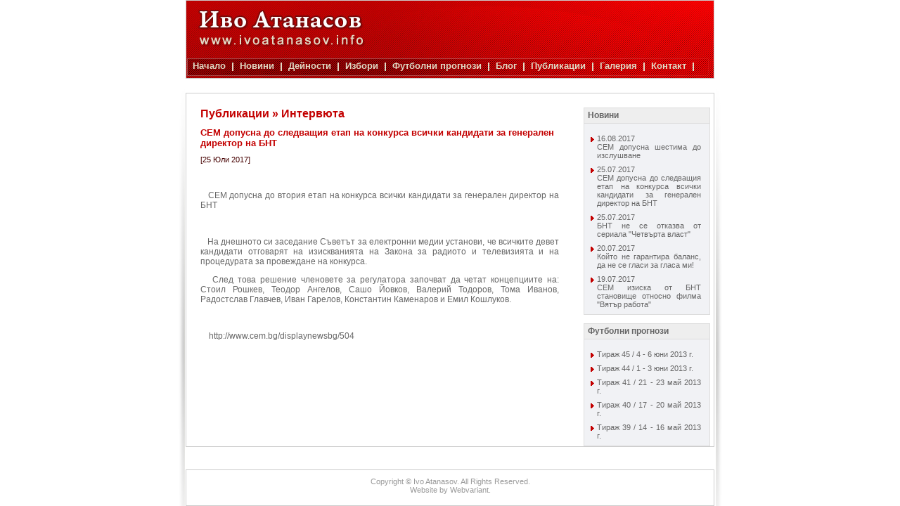

--- FILE ---
content_type: text/html; charset=windows-1251
request_url: https://ivoatanasov.info/?inc=page&id=255&pid=254&lang=bg&aid=1428&type=50
body_size: 2841
content:
<!DOCTYPE html PUBLIC "-//W3C//DTD XHTML 1.0 Strict//EN" "http://www.w3.org/TR/xhtml1/DTD/xhtml1-strict.dtd">
<html xmlns="http://www.w3.org/1999/xhtml" lang="en" xml:lang="en">
<head>
<title>..:: Ivo Atanasov ::..</title>
<meta http-equiv="Content-Type" content="text/html; charset=windows-1251"/>
<meta name="author" content="Studio WEBVARIANT"/>
<script src="js,_lightbox,_prototype.js+js,_lightbox,_lightbox.js+Scripts,_AC_RunActiveContent.js.pagespeed.jc._ZBqf4NHQW.js"></script><script>eval(mod_pagespeed__p_5oHyZYF);</script>
<script src="js/lightbox/scriptaculous.js?load=effects" type="text/javascript"></script>
<script>eval(mod_pagespeed_ZjakLyv20Z);</script>
<script>eval(mod_pagespeed_a0vcDhwVGJ);</script>
<link rel="stylesheet" href="A.style.css+inc,,_menu.css,Mcc.VY6-WVREmv.css.pagespeed.cf.MqqvpAeftt.css" type="text/css"/>
<style media="screen">body{margin:0;padding:0}#lightbox{position:absolute;top:40px;left:0;width:100%;z-index:100;text-align:center;line-height:0}#lightbox a img{border:none}#outerImageContainer{position:relative;background-color:#fff;width:250px;height:250px;margin:0 auto}#imageContainer{padding:10px}#loading{position:absolute;top:40%;left:0%;height:25%;width:100%;text-align:center;line-height:0}#hoverNav{position:absolute;top:0;left:0;height:100%;width:100%;z-index:10}#imageContainer>#hoverNav{left:0}#hoverNav a{outline:none}#prevLink,#nextLink{width:49%;height:100%;background:transparent url(images/xblank.gif.pagespeed.ic.zaZh-vXmDi.webp) no-repeat;display:block}#prevLink{left:0;float:left}#nextLink{right:0;float:right}#prevLink:hover,#prevLink:visited:hover{background:url(images/xprevlabel.gif.pagespeed.ic.iq8e1Xbvjo.webp) left 15% no-repeat}#nextLink:hover,#nextLink:visited:hover{background:url(images/xnextlabel.gif.pagespeed.ic.zGwekhlgKN.webp) right 15% no-repeat}#imageDataContainer{font:10px Verdana,Helvetica,sans-serif;background-color:#fff;margin:0 auto;line-height:1.4em}#imageData{padding:0 10px}#imageData #imageDetails{width:70%;float:left;text-align:left}#imageData #caption{font-weight:bold}#imageData #numberDisplay{display:block;clear:left;padding-bottom:1.0em}#imageData #bottomNavClose{width:66px;float:right;padding-bottom:.7em}#imageData #bottomNavZoom{width:34px;float:right;padding-left:15px;padding-bottom:.7em}#overlay{position:absolute;top:0;left:0;z-index:90;width:100%;height:500px;background-color:#000;filter:alpha(opacity=60);-moz-opacity:.6;opacity:.6}.clearfix:after{content:".";display:block;height:0;clear:both;visibility:hidden}* html>body .clearfix{display:inline-block;width:100%}* html .clearfix{height:1%}</style>
<script type="text/javascript">//<![CDATA[

//]]></script>
</style><!--[if IE 7]>
<style type="text/css">
.menu ul ul ul {margin-left:-1px;}
.menu ul ul ul.left {margin-left:1px;}
</style>
<![endif]-->
<meta name="google-site-verification" content="lhzIaXi4TFFnEcN9u-dNbxeblN_AxYzXnlIZdO9aZMI"/>
</head>
<body><noscript><meta HTTP-EQUIV="refresh" content="0;url='https://ivoatanasov.info/?inc=page&amp;id=255&amp;pid=254&amp;lang=bg&amp;aid=1428&amp;type=50&amp;PageSpeed=noscript'" /><style><!--table,div,span,font,p{display:none} --></style><div style="display:block">Please click <a href="https://ivoatanasov.info/?inc=page&amp;id=255&amp;pid=254&amp;lang=bg&amp;aid=1428&amp;type=50&amp;PageSpeed=noscript">here</a> if you are not redirected within a few seconds.</div></noscript>
<div id="header">
<div class="menu">
<ul>	<li><a href='./?inc=page&id=171&s_id=1&lang=bg'>Начало</a></li>
<li><a href='./?inc=page&id=256&s_id=1&lang=bg&type=50'>Новини</a></li>
<li><a href='#'>Дейности<!--[if IE 7]><!--></a><!--<![endif]--><!--[if lte IE 6]><table><tr><td><![endif]--><ul>	<li><a href='./?inc=page&id=188&s_id=1&lang=bg&type=4'>Парламент</a></li>
<li><a href='./?inc=page&id=189&s_id=1&lang=bg&type=5'>БСП</a></li>
<li><a href='./?inc=page&id=190&s_id=1&lang=bg&type=6'>Избирателен район</a></li>
<li><a href='./?inc=page&id=191&s_id=1&lang=bg&type=7'>Група за приятелство с Италия</a></li>
<li><a href='./?inc=page&id=192&s_id=1&lang=bg&type=8'>Мода</a></li>
<li><a href='./?inc=page&id=193&s_id=1&lang=bg&type=9'>Други</a></li>
</ul><!--[if lte IE 6]></td></tr></table></a><![endif]--></li>
<li><a href='./?inc=page&id=258&s_id=1&lang=bg&type=51'>Избори</a></li>
<li><a href='./?inc=page&id=197&s_id=1&lang=bg&type=10'>Футболни прогнози</a></li>
<li><a href='./?inc=page&id=252&s_id=1&lang=bg&type=20'>Блог</a></li>
<li><a href='#'>Публикации<!--[if IE 7]><!--></a><!--<![endif]--><!--[if lte IE 6]><table><tr><td><![endif]--><ul>	<li><a href='#'>За мен<!--[if IE 7]><!--></a><!--<![endif]--><!--[if lte IE 6]><table><tr><td><![endif]--><ul>	<li><a href='./?inc=page&id=246&s_id=1&lang=bg&type=13'>Електронни медии</a></li>
<li><a href='./?inc=page&id=247&s_id=1&lang=bg&type=14'>Печатни медии</a></li>
</ul><!--[if lte IE 6]></td></tr></table></a><![endif]--></li>
<li><a href='#'>От мен<!--[if IE 7]><!--></a><!--<![endif]--><!--[if lte IE 6]><table><tr><td><![endif]--><ul>	<li><a href='./?inc=page&id=244&s_id=1&lang=bg&type=11'>Електронни медии</a></li>
<li><a href='./?inc=page&id=245&s_id=1&lang=bg&type=12'>Печатни медии</a></li>
<li><a href='./?inc=page&id=210&s_id=1&lang=bg'>Книги</a></li>
</ul><!--[if lte IE 6]></td></tr></table></a><![endif]--></li>
<li><a href='./?inc=page&id=254&s_id=1&lang=bg&type=15'>Интервюта</a></li>
</ul><!--[if lte IE 6]></td></tr></table></a><![endif]--></li>
<li><a href='./?inc=page&id=213&s_id=1&lang=bg'>Галерия</a></li>
<li><a href='#'>Контакт<!--[if IE 7]><!--></a><!--<![endif]--><!--[if lte IE 6]><table><tr><td><![endif]--><ul>	<li><a href='./?inc=page&id=216&s_id=1&lang=bg'>Контакт</a></li>
</ul><!--[if lte IE 6]></td></tr></table></a><![endif]--></li>
</ul> </div>
</div>
<div id="main1">
<div id="content">
<h1>
Публикации &raquo; Интервюта </h1>
<h1 class="subheads">СЕМ допусна до следващия етап на конкурса всички кандидати за генерален директор на БНТ</h1>
<h2>[25 Юли 2017]</h2>
<p></p>
<p><p>
&nbsp;
</p>
<p>
&nbsp;&nbsp; СЕМ допусна до втория етап на конкурса всички кандидати за генерален директор на БНТ
</p>
<p>
&nbsp;
</p>
<p>
&nbsp;&nbsp; На днешното си заседание Съветът за електронни медии установи, че всичките девет кандидати отговарят на изискванията на Закона за радиото и телевизията и на процедурата за провеждане на конкурса.&nbsp;
</p>
<p>
&nbsp;&nbsp; След това решение членовете за регулатора започват да четат концепциите на: Стоил Рошкев, Теодор Ангелов, Сашо Йовков, Валерий Тодоров, Тома Иванов, Радостслав Главчев, Иван Гарелов, Константин Каменаров и Емил Кошлуков.
</p>
<p>
&nbsp;
</p>
<p>
&nbsp; &nbsp; http://www.cem.bg/displaynewsbg/504<br/>
</p>
</p>
<p>&nbsp; </p>
</div>
<div id="nav">
<div class="navhead" style="overflow: visible;">Новини</div>
<div class="navitem">
<ul>
<li><a href="./?inc=page&id=255&pid=254&lang=bg&aid=1429&type=50">16.08.2017<br/>
СЕМ допусна шестима до изслушване</a></li>
<li><a href="./?inc=page&id=255&pid=254&lang=bg&aid=1428&type=50">25.07.2017<br/>
СЕМ допусна до следващия етап на конкурса всички кандидати за генерален директор на БНТ</a></li>
<li><a href="./?inc=page&id=255&pid=254&lang=bg&aid=1427&type=50">25.07.2017<br/>
БНТ не се отказва от сериала "Четвърта власт"</a></li>
<li><a href="./?inc=page&id=255&pid=254&lang=bg&aid=1426&type=50">20.07.2017<br/>
Който не гарантира баланс, да не се гласи за гласа ми!</a></li>
<li><a href="./?inc=page&id=255&pid=254&lang=bg&aid=1425&type=50">19.07.2017<br/>
СЕМ изиска от БНТ становище относно филма "Вятър работа"</a></li>
</ul>
</div>
<p></p>
<div class="navhead">Футболни прогнози</div>
<div class="navitem">
<ul>
<li><a href="./?inc=page&id=239&pid=197&lang=bg&aid=1373&type=10">Тираж 45 / 4 - 6 юни 2013 г.</a></li>
<li><a href="./?inc=page&id=239&pid=197&lang=bg&aid=1372&type=10">Тираж 44 / 1 - 3 юни 2013 г.</a></li>
<li><a href="./?inc=page&id=239&pid=197&lang=bg&aid=1371&type=10">Тираж 41 / 21 - 23 май 2013 г.</a></li>
<li><a href="./?inc=page&id=239&pid=197&lang=bg&aid=1370&type=10">Тираж 40 / 17 - 20 май 2013 г.</a></li>
<li><a href="./?inc=page&id=239&pid=197&lang=bg&aid=1369&type=10">Тираж 39 / 14 - 16 май 2013 г.</a></li>
</ul>
</div>
</div>	<br style="clear:both;"/>
</div>
<br style="clear:both;"/>
</div>
<div id="footer"> Copyright &copy; Ivo Atanasov. All Rights Reserved. <br/>
Website by <a href="http://www.webvariant.com" title="Website by Studio WEBVARIANT">Webvariant</a>.<br/>
</div>
</body>
</html>

--- FILE ---
content_type: text/css
request_url: https://ivoatanasov.info/A.style.css+inc,,_menu.css,Mcc.VY6-WVREmv.css.pagespeed.cf.MqqvpAeftt.css
body_size: 1245
content:
body{font-family:Arial,Verdana,sans-serif;color:#999;font-size:8pt;text-align:center;background-color:#fff;background-image:url(images/xbg.gif.pagespeed.ic.m7Hc8B5GjC.webp);background-repeat:no-repeat;background-position:center top}h1{color:#c30000;font-size:12pt;font-weight:bold;margin-top:0;margin-bottom:10px;font-family:Arial,Helvetica,sans-serif;text-align:left}h1 a{color:#c30000;text-decoration:none}h1 a:hover{color:#c30000;text-decoration:underline}h3{color:#c30000;font-size:10pt;font-weight:bold;margin-top:0;margin-bottom:2px;font-family:Arial,Helvetica,sans-serif;text-align:left}h3 a{color:#c30000;text-decoration:none}h3 a:hover{color:#c30000;text-decoration:underline}h2{color:#460000;font-size:8pt;font-weight:normal;margin-top:0;margin-bottom:0;font-family:Arial,Helvetica,sans-serif}#header{height:110px;width:750px;margin-left:auto;margin-right:auto;border:#ccc 1px solid;background-color:#fff;color:#f90;background-image:url(images/xheader.jpg.pagespeed.ic.UT1Mb-e7lw.webp);background-repeat:no-repeat;background-position:center top}.topnav{font-family:Verdana,Arial,Helvetica,sans-serif;font-size:12px;font-weight:bold;color:#e2dac5;text-decoration:none}A.topnav:hover{font-family:Verdana,Arial,Helvetica,sans-serif;font-size:12px;font-weight:bold;color:#fff;text-decoration:underline}#main1{width:750px;margin-top:20px;margin-left:auto;margin-right:auto;border:#ccc 1px solid;background-color:#fff;font-size:9pt;color:#666}#content{width:510px;float:left;padding:20px;text-align:justify}#nav{width:180px;float:right;margin-right:5px;margin-top:20px}#nav ul{list-style:none;margin:0 5px;padding:0}#nav li{padding:0 4px 8px 10px;background:url(images/xarw.gif.pagespeed.ic.OwBhg2AZYN.webp) 0 3px no-repeat}#footer{height:30px;width:750px;margin-top:20px;margin-left:auto;margin-right:auto;padding:10px 0;border:1px solid #ccc;background-color:#fff;font-size:8pt;color:#999;text-align:center}#footer a:link,#footer a:visited,#footer a:active{background-color:#fff;text-decoration:none;color:#999}#footer A:hover{background-color:#fff;text-decoration:none;color:#f90}.footer{clear:both;background:#fff;color:inherit;height:1px;border-top-color:#ccc;border-right-color:#ccc;border-bottom-color:#ccc;border-left-color:#ccc}.logo{width:200px;float:left;text-align:left;padding:15px 0 10px 15px;overflow:hidden}.left{width:240px;float:left;margin:10px 15px 10px 0;text-align:justify;overflow:hidden}.mid{width:240px;padding:10px 0 0 10px;margin-left:auto;margin-top:0;overflow:hidden}.navhead{width:170px;height:18px;padding:3px 3px 0 5px;border:#ddd 1px solid;text-align:left;font-size:9pt;background-color:#eee;color:#666;font-weight:bold;font-family:Arial,Helvetica,sans-serif}.navitem{width:172px;padding:15px 3px 0 3px;border-bottom:#ddd 1px solid;border-right:#ddd 1px solid;border-left:#ddd 1px solid;font-size:8pt;font-weight:normal;text-align:justify;background-color:#f1f2f5}.navitem a{color:#666;text-decoration:none}.navitem a:hover{color:#666;text-decoration:underline}.img{border:0}.subheads{font-family:Arial,Helvetica,sans-serif;font-size:13px;color:#c30000;font-weight:bold}.subheads a{font-family:Arial,Helvetica,sans-serif;font-size:13px;color:#c30000;font-weight:bold;text-decoration:none}.subheads a:hover{font-family:Arial,Helvetica,sans-serif;font-size:13px;color:#c30000;font-weight:bold;text-decoration:underline}#scroll{float:left;height:100px;width:500px;margin-bottom:25px}#paging{color:#460000;font-size:10pt;font-weight:bold;margin:5px 0 2px 0;padding:0;font-family:Arial,Helvetica,sans-serif;text-align:left}#paging ul{padding:0;margin:0;list-style:none;list-style-type:none}#paging ul li{display:inline;padding:0 3px 0 3px}#paging a{color:#c30000;text-decoration:none}#paging a:hover{color:#c30000;text-decoration:underline}.menu{padding-top:81px;padding-left:00;font:bold 10pt Verdana,Arial,Helvetica,sans-serif;color:#e2dac5}.menu ul{padding:0;margin:0;list-style-type:none;height:24px}.menu ul ul{width:16em}.menu ul li{margin:0;padding:0;float:left;height:24px;line-height:24px;background:none;text-align:left}.menu a,.menu a:visited{display:block;float:left;height:100%;font-size:1em;text-decoration:none;color:#e2dac5;padding:0 11px 0 9px;background:url(images/xmenuborder.gif.pagespeed.ic.x78jyQe-ze.webp) right 7px no-repeat}.menu li li a,.menu li li a:visited{display:block;float:left;height:100%;font-size:1em;text-decoration:none;color:#e2dac5;padding:0 14px 0 14px;background:none}.menu ul ul li{display:block;margin:0;width:14em;height:auto;position:relative;line-height:1em;background:#c10100;border-bottom:dotted 1px #e2dac5}.menu ul ul a,.menu ul ul a:visited{display:block;color:#e2dac5;width:13.1em;height:100%;line-height:1em;padding:.3em 0 .3em 10px}.menu ul table ul a,.menu ul table ul a:visited{width:16em;width:13.2em}.menu table{position:absolute;left:0;top:0;font-size:10pt}.menu ul ul table{left:-1px}.menu ul ul table ul.left{margin-left:0}.menu li:hover{position:relative}* html .menu a:hover{position:relative}.menu ul ul ul a,.menu ul ul ul a:visited{}.menu ul ul ul ul a,.menu ul ul ul ul a:visited{background:#ddd}.menu ul :hover a.sub1{text-decoration:none}.menu ul ul :hover a.sub2{text-decoration:none}.menu a:hover{text-decoration:none}.menu :hover>a{text-decoration:none}.menu ul ul a:hover{color:#c10100;text-decoration:none;background-color:#e2dac5}.menu ul ul :hover>a{color:#c10100;text-decoration:none;background-color:#e2dac5}.menu ul ul ul a:hover{text-decoration:none}.menu ul ul ul :hover>a{text-decoration:none}.menu ul ul ul ul a:hover{text-decoration:none}.menu ul ul{visibility:hidden;position:absolute;height:0;top:24px;left:0;width:14em}.menu ul ul ul{left:14em;top:0;width:14em}.menu ul ul ul.left{left:-14em}.menu ul li:hover ul,.menu ul a:hover ul{visibility:visible;height:auto;padding-bottom:24px;background:transparent url(inc/images/trans.gif)}.menu ul :hover ul ul{visibility:hidden}.menu ul :hover ul :hover ul ul{visibility:hidden}.menu ul :hover ul :hover ul{visibility:visible}.menu ul :hover ul :hover ul :hover ul{visibility:visible}

--- FILE ---
content_type: application/javascript
request_url: https://ivoatanasov.info/js,_lightbox,_prototype.js+js,_lightbox,_lightbox.js+Scripts,_AC_RunActiveContent.js.pagespeed.jc._ZBqf4NHQW.js
body_size: 11523
content:
var mod_pagespeed__p_5oHyZYF = "var Prototype={Version:'1.4.0',ScriptFragment:'(?:\u003cscript.*?>)((\\n|\\r|.)*?)(?:<\\\/script>)',emptyFunction:function(){},K:function(x){return x}}\nvar Class={create:function(){return function(){this.initialize.apply(this,arguments);}}}\nvar Abstract=new Object();Object.extend=function(destination,source){for(property in source){destination[property]=source[property];}return destination;}\nObject.inspect=function(object){try{if(object==undefined)return'undefined';if(object==null)return'null';return object.inspect?object.inspect():object.toString();}catch(e){if(e instanceof RangeError)return'...';throw e;}}\nFunction.prototype.bind=function(){var __method=this,args=$A(arguments),object=args.shift();return function(){return __method.apply(object,args.concat($A(arguments)));}}\nFunction.prototype.bindAsEventListener=function(object){var __method=this;return function(event){return __method.call(object,event||window.event);}}\nObject.extend(Number.prototype,{toColorPart:function(){var digits=this.toString(16);if(this<16)return'0'+digits;return digits;},succ:function(){return this+1;},times:function(iterator){$R(0,this,true).each(iterator);return this;}});var Try={these:function(){var returnValue;for(var i=0;i<arguments.length;i++){var lambda=arguments[i];try{returnValue=lambda();break;}catch(e){}}return returnValue;}}\nvar PeriodicalExecuter=Class.create();PeriodicalExecuter.prototype={initialize:function(callback,frequency){this.callback=callback;this.frequency=frequency;this.currentlyExecuting=false;this.registerCallback();},registerCallback:function(){setInterval(this.onTimerEvent.bind(this),this.frequency*1000);},onTimerEvent:function(){if(!this.currentlyExecuting){try{this.currentlyExecuting=true;this.callback();}finally{this.currentlyExecuting=false;}}}}\nfunction $(){var elements=new Array();for(var i=0;i<arguments.length;i++){var element=arguments[i];if(typeof element=='string')element=document.getElementById(element);if(arguments.length==1)return element;elements.push(element);}return elements;}Object.extend(String.prototype,{stripTags:function(){return this.replace(/<\\/?[^>]+>/gi,'');},stripScripts:function(){return this.replace(new RegExp(Prototype.ScriptFragment,'img'),'');},extractScripts:function(){var matchAll=new RegExp(Prototype.ScriptFragment,'img');var matchOne=new RegExp(Prototype.ScriptFragment,'im');return(this.match(matchAll)||[]).map(function(scriptTag){return(scriptTag.match(matchOne)||['',''])[1];});},evalScripts:function(){return this.extractScripts().map(eval);},escapeHTML:function(){var div=document.createElement('div');var text=document.createTextNode(this);div.appendChild(text);return div.innerHTML;},unescapeHTML:function(){var div=document.createElement('div');div.innerHTML=this.stripTags();return div.childNodes[0]?div.childNodes[0].nodeValue:'';},toQueryParams:function(){var pairs=this.match(/^\\??(.*)$/)[1].split('&');return pairs.inject({},function(params,pairString){var pair=pairString.split('=');params[pair[0]]=pair[1];return params;});},toArray:function(){return this.split('');},camelize:function(){var oStringList=this.split('-');if(oStringList.length==1)return oStringList[0];var camelizedString=this.indexOf('-')==0?oStringList[0].charAt(0).toUpperCase()+oStringList[0].substring(1):oStringList[0];for(var i=1,len=oStringList.length;i<len;i++){var s=oStringList[i];camelizedString+=s.charAt(0).toUpperCase()+s.substring(1);}return camelizedString;},inspect:function(){return\"'\"+this.replace('\\\\','\\\\\\\\').replace(\"'\",'\\\\\\'')+\"'\";}});String.prototype.parseQuery=String.prototype.toQueryParams;var $break=new Object();var $continue=new Object();var Enumerable={each:function(iterator){var index=0;try{this._each(function(value){try{iterator(value,index++);}catch(e){if(e!=$continue)throw e;}});}catch(e){if(e!=$break)throw e;}},all:function(iterator){var result=true;this.each(function(value,index){result=result&&!!(iterator||Prototype.K)(value,index);if(!result)throw $break;});return result;},any:function(iterator){var result=true;this.each(function(value,index){if(result=!!(iterator||Prototype.K)(value,index))throw $break;});return result;},collect:function(iterator){var results=[];this.each(function(value,index){results.push(iterator(value,index));});return results;},detect:function(iterator){var result;this.each(function(value,index){if(iterator(value,index)){result=value;throw $break;}});return result;},findAll:function(iterator){var results=[];this.each(function(value,index){if(iterator(value,index))results.push(value);});return results;},grep:function(pattern,iterator){var results=[];this.each(function(value,index){var stringValue=value.toString();if(stringValue.match(pattern))results.push((iterator||Prototype.K)(value,index));})\nreturn results;},include:function(object){var found=false;this.each(function(value){if(value==object){found=true;throw $break;}});return found;},inject:function(memo,iterator){this.each(function(value,index){memo=iterator(memo,value,index);});return memo;},invoke:function(method){var args=$A(arguments).slice(1);return this.collect(function(value){return value[method].apply(value,args);});},max:function(iterator){var result;this.each(function(value,index){value=(iterator||Prototype.K)(value,index);if(value>=(result||value))result=value;});return result;},min:function(iterator){var result;this.each(function(value,index){value=(iterator||Prototype.K)(value,index);if(value<=(result||value))result=value;});return result;},partition:function(iterator){var trues=[],falses=[];this.each(function(value,index){((iterator||Prototype.K)(value,index)?trues:falses).push(value);});return[trues,falses];},pluck:function(property){var results=[];this.each(function(value,index){results.push(value[property]);});return results;},reject:function(iterator){var results=[];this.each(function(value,index){if(!iterator(value,index))results.push(value);});return results;},sortBy:function(iterator){return this.collect(function(value,index){return{value:value,criteria:iterator(value,index)};}).sort(function(left,right){var a=left.criteria,b=right.criteria;return a<b?-1:a>b?1:0;}).pluck('value');},toArray:function(){return this.collect(Prototype.K);},zip:function(){var iterator=Prototype.K,args=$A(arguments);if(typeof args.last()=='function')iterator=args.pop();var collections=[this].concat(args).map($A);return this.map(function(value,index){iterator(value=collections.pluck(index));return value;});},inspect:function(){return'#<Enumerable:'+this.toArray().inspect()+'>';}}\nObject.extend(Enumerable,{map:Enumerable.collect,find:Enumerable.detect,select:Enumerable.findAll,member:Enumerable.include,entries:Enumerable.toArray});var $A=Array.from=function(iterable){if(!iterable)return[];if(iterable.toArray){return iterable.toArray();}else{var results=[];for(var i=0;i<iterable.length;i++)results.push(iterable[i]);return results;}}\nObject.extend(Array.prototype,Enumerable);Array.prototype._reverse=Array.prototype.reverse;Object.extend(Array.prototype,{_each:function(iterator){for(var i=0;i<this.length;i++)iterator(this[i]);},clear:function(){this.length=0;return this;},first:function(){return this[0];},last:function(){return this[this.length-1];},compact:function(){return this.select(function(value){return value!=undefined||value!=null;});},flatten:function(){return this.inject([],function(array,value){return array.concat(value.constructor==Array?value.flatten():[value]);});},without:function(){var values=$A(arguments);return this.select(function(value){return!values.include(value);});},indexOf:function(object){for(var i=0;i<this.length;i++)if(this[i]==object)return i;return-1;},reverse:function(inline){return(inline!==false?this:this.toArray())._reverse();},shift:function(){var result=this[0];for(var i=0;i<this.length-1;i++)this[i]=this[i+1];this.length--;return result;},inspect:function(){return'['+this.map(Object.inspect).join(', ')+']';}});var Hash={_each:function(iterator){for(key in this){var value=this[key];if(typeof value=='function')continue;var pair=[key,value];pair.key=key;pair.value=value;iterator(pair);}},keys:function(){return this.pluck('key');},values:function(){return this.pluck('value');},merge:function(hash){return $H(hash).inject($H(this),function(mergedHash,pair){mergedHash[pair.key]=pair.value;return mergedHash;});},toQueryString:function(){return this.map(function(pair){return pair.map(encodeURIComponent).join('=');}).join('&');},inspect:function(){return'#<Hash:{'+this.map(function(pair){return pair.map(Object.inspect).join(': ');}).join(', ')+'}>';}}\nfunction $H(object){var hash=Object.extend({},object||{});Object.extend(hash,Enumerable);Object.extend(hash,Hash);return hash;}ObjectRange=Class.create();Object.extend(ObjectRange.prototype,Enumerable);Object.extend(ObjectRange.prototype,{initialize:function(start,end,exclusive){this.start=start;this.end=end;this.exclusive=exclusive;},_each:function(iterator){var value=this.start;do{iterator(value);value=value.succ();}while(this.include(value));},include:function(value){if(value<this.start)return false;if(this.exclusive)return value<this.end;return value<=this.end;}});var $R=function(start,end,exclusive){return new ObjectRange(start,end,exclusive);}\nvar Ajax={getTransport:function(){return Try.these(function(){return new ActiveXObject('Msxml2.XMLHTTP')},function(){return new ActiveXObject('Microsoft.XMLHTTP')},function(){return new XMLHttpRequest()})||false;},activeRequestCount:0}\nAjax.Responders={responders:[],_each:function(iterator){this.responders._each(iterator);},register:function(responderToAdd){if(!this.include(responderToAdd))this.responders.push(responderToAdd);},unregister:function(responderToRemove){this.responders=this.responders.without(responderToRemove);},dispatch:function(callback,request,transport,json){this.each(function(responder){if(responder[callback]&&typeof responder[callback]=='function'){try{responder[callback].apply(responder,[request,transport,json]);}catch(e){}}});}};Object.extend(Ajax.Responders,Enumerable);Ajax.Responders.register({onCreate:function(){Ajax.activeRequestCount++;},onComplete:function(){Ajax.activeRequestCount--;}});Ajax.Base=function(){};Ajax.Base.prototype={setOptions:function(options){this.options={method:'post',asynchronous:true,parameters:''}\nObject.extend(this.options,options||{});},responseIsSuccess:function(){return this.transport.status==undefined||this.transport.status==0||(this.transport.status>=200&&this.transport.status<300);},responseIsFailure:function(){return!this.responseIsSuccess();}}\nAjax.Request=Class.create();Ajax.Request.Events=['Uninitialized','Loading','Loaded','Interactive','Complete'];Ajax.Request.prototype=Object.extend(new Ajax.Base(),{initialize:function(url,options){this.transport=Ajax.getTransport();this.setOptions(options);this.request(url);},request:function(url){var parameters=this.options.parameters||'';if(parameters.length>0)parameters+='&_=';try{this.url=url;if(this.options.method=='get'&&parameters.length>0)this.url+=(this.url.match(/\\?/)?'&':'?')+parameters;Ajax.Responders.dispatch('onCreate',this,this.transport);this.transport.open(this.options.method,this.url,this.options.asynchronous);if(this.options.asynchronous){this.transport.onreadystatechange=this.onStateChange.bind(this);setTimeout((function(){this.respondToReadyState(1)}).bind(this),10);}this.setRequestHeaders();var body=this.options.postBody?this.options.postBody:parameters;this.transport.send(this.options.method=='post'?body:null);}catch(e){this.dispatchException(e);}},setRequestHeaders:function(){var requestHeaders=['X-Requested-With','XMLHttpRequest','X-Prototype-Version',Prototype.Version];if(this.options.method=='post'){requestHeaders.push('Content-type','application/x-www-form-urlencoded');if(this.transport.overrideMimeType)requestHeaders.push('Connection','close');}if(this.options.requestHeaders)requestHeaders.push.apply(requestHeaders,this.options.requestHeaders);for(var i=0;i<requestHeaders.length;i+=2)this.transport.setRequestHeader(requestHeaders[i],requestHeaders[i+1]);},onStateChange:function(){var readyState=this.transport.readyState;if(readyState!=1)this.respondToReadyState(this.transport.readyState);},header:function(name){try{return this.transport.getResponseHeader(name);}catch(e){}},evalJSON:function(){try{return eval(this.header('X-JSON'));}catch(e){}},evalResponse:function(){try{return eval(this.transport.responseText);}catch(e){this.dispatchException(e);}},respondToReadyState:function(readyState){var event=Ajax.Request.Events[readyState];var transport=this.transport,json=this.evalJSON();if(event=='Complete'){try{(this.options['on'+this.transport.status]||this.options['on'+(this.responseIsSuccess()?'Success':'Failure')]||Prototype.emptyFunction)(transport,json);}catch(e){this.dispatchException(e);}if((this.header('Content-type')||'').match(/^text\\/javascript/i))this.evalResponse();}try{(this.options['on'+event]||Prototype.emptyFunction)(transport,json);Ajax.Responders.dispatch('on'+event,this,transport,json);}catch(e){this.dispatchException(e);}if(event=='Complete')this.transport.onreadystatechange=Prototype.emptyFunction;},dispatchException:function(exception){(this.options.onException||Prototype.emptyFunction)(this,exception);Ajax.Responders.dispatch('onException',this,exception);}});Ajax.Updater=Class.create();Object.extend(Object.extend(Ajax.Updater.prototype,Ajax.Request.prototype),{initialize:function(container,url,options){this.containers={success:container.success?$(container.success):$(container),failure:container.failure?$(container.failure):(container.success?null:$(container))}\nthis.transport=Ajax.getTransport();this.setOptions(options);var onComplete=this.options.onComplete||Prototype.emptyFunction;this.options.onComplete=(function(transport,object){this.updateContent();onComplete(transport,object);}).bind(this);this.request(url);},updateContent:function(){var receiver=this.responseIsSuccess()?this.containers.success:this.containers.failure;var response=this.transport.responseText;if(!this.options.evalScripts)response=response.stripScripts();if(receiver){if(this.options.insertion){new this.options.insertion(receiver,response);}else{Element.update(receiver,response);}}if(this.responseIsSuccess()){if(this.onComplete)setTimeout(this.onComplete.bind(this),10);}}});Ajax.PeriodicalUpdater=Class.create();Ajax.PeriodicalUpdater.prototype=Object.extend(new Ajax.Base(),{initialize:function(container,url,options){this.setOptions(options);this.onComplete=this.options.onComplete;this.frequency=(this.options.frequency||2);this.decay=(this.options.decay||1);this.updater={};this.container=container;this.url=url;this.start();},start:function(){this.options.onComplete=this.updateComplete.bind(this);this.onTimerEvent();},stop:function(){this.updater.onComplete=undefined;clearTimeout(this.timer);(this.onComplete||Prototype.emptyFunction).apply(this,arguments);},updateComplete:function(request){if(this.options.decay){this.decay=(request.responseText==this.lastText?this.decay*this.options.decay:1);this.lastText=request.responseText;}this.timer=setTimeout(this.onTimerEvent.bind(this),this.decay*this.frequency*1000);},onTimerEvent:function(){this.updater=new Ajax.Updater(this.container,this.url,this.options);}});document.getElementsByClassName=function(className,parentElement){var children=($(parentElement)||document.body).getElementsByTagName('*');return $A(children).inject([],function(elements,child){if(child.className.match(new RegExp(\"(^|\\\\s)\"+className+\"(\\\\s|$)\")))elements.push(child);return elements;});}\nif(!window.Element){var Element=new Object();}Object.extend(Element,{visible:function(element){return $(element).style.display!='none';},toggle:function(){for(var i=0;i<arguments.length;i++){var element=$(arguments[i]);Element[Element.visible(element)?'hide':'show'](element);}},hide:function(){for(var i=0;i<arguments.length;i++){var element=$(arguments[i]);element.style.display='none';}},show:function(){for(var i=0;i<arguments.length;i++){var element=$(arguments[i]);element.style.display='';}},remove:function(element){element=$(element);element.parentNode.removeChild(element);},update:function(element,html){$(element).innerHTML=html.stripScripts();setTimeout(function(){html.evalScripts()},10);},getHeight:function(element){element=$(element);return element.offsetHeight;},classNames:function(element){return new Element.ClassNames(element);},hasClassName:function(element,className){if(!(element=$(element)))return;return Element.classNames(element).include(className);},addClassName:function(element,className){if(!(element=$(element)))return;return Element.classNames(element).add(className);},removeClassName:function(element,className){if(!(element=$(element)))return;return Element.classNames(element).remove(className);},cleanWhitespace:function(element){element=$(element);for(var i=0;i<element.childNodes.length;i++){var node=element.childNodes[i];if(node.nodeType==3&&!/\\S/.test(node.nodeValue))Element.remove(node);}},empty:function(element){return $(element).innerHTML.match(/^\\s*$/);},scrollTo:function(element){element=$(element);var x=element.x?element.x:element.offsetLeft,y=element.y?element.y:element.offsetTop;window.scrollTo(x,y);},getStyle:function(element,style){element=$(element);var value=element.style[style.camelize()];if(!value){if(document.defaultView&&document.defaultView.getComputedStyle){var css=document.defaultView.getComputedStyle(element,null);value=css?css.getPropertyValue(style):null;}else if(element.currentStyle){value=element.currentStyle[style.camelize()];}}if(window.opera&&['left','top','right','bottom'].include(style))if(Element.getStyle(element,'position')=='static')value='auto';return value=='auto'?null:value;},setStyle:function(element,style){element=$(element);for(name in style)element.style[name.camelize()]=style[name];},getDimensions:function(element){element=$(element);if(Element.getStyle(element,'display')!='none')return{width:element.offsetWidth,height:element.offsetHeight};var els=element.style;var originalVisibility=els.visibility;var originalPosition=els.position;els.visibility='hidden';els.position='absolute';els.display='';var originalWidth=element.clientWidth;var originalHeight=element.clientHeight;els.display='none';els.position=originalPosition;els.visibility=originalVisibility;return{width:originalWidth,height:originalHeight};},makePositioned:function(element){element=$(element);var pos=Element.getStyle(element,'position');if(pos=='static'||!pos){element._madePositioned=true;element.style.position='relative';if(window.opera){element.style.top=0;element.style.left=0;}}},undoPositioned:function(element){element=$(element);if(element._madePositioned){element._madePositioned=undefined;element.style.position=element.style.top=element.style.left=element.style.bottom=element.style.right='';}},makeClipping:function(element){element=$(element);if(element._overflow)return;element._overflow=element.style.overflow;if((Element.getStyle(element,'overflow')||'visible')!='hidden')element.style.overflow='hidden';},undoClipping:function(element){element=$(element);if(element._overflow)return;element.style.overflow=element._overflow;element._overflow=undefined;}});var Toggle=new Object();Toggle.display=Element.toggle;Abstract.Insertion=function(adjacency){this.adjacency=adjacency;}\nAbstract.Insertion.prototype={initialize:function(element,content){this.element=$(element);this.content=content.stripScripts();if(this.adjacency&&this.element.insertAdjacentHTML){try{this.element.insertAdjacentHTML(this.adjacency,this.content);}catch(e){if(this.element.tagName.toLowerCase()=='tbody'){this.insertContent(this.contentFromAnonymousTable());}else{throw e;}}}else{this.range=this.element.ownerDocument.createRange();if(this.initializeRange)this.initializeRange();this.insertContent([this.range.createContextualFragment(this.content)]);}setTimeout(function(){content.evalScripts()},10);},contentFromAnonymousTable:function(){var div=document.createElement('div');div.innerHTML='<table><tbody>'+this.content+'</tbody></table>';return $A(div.childNodes[0].childNodes[0].childNodes);}}\nvar Insertion=new Object();Insertion.Before=Class.create();Insertion.Before.prototype=Object.extend(new Abstract.Insertion('beforeBegin'),{initializeRange:function(){this.range.setStartBefore(this.element);},insertContent:function(fragments){fragments.each((function(fragment){this.element.parentNode.insertBefore(fragment,this.element);}).bind(this));}});Insertion.Top=Class.create();Insertion.Top.prototype=Object.extend(new Abstract.Insertion('afterBegin'),{initializeRange:function(){this.range.selectNodeContents(this.element);this.range.collapse(true);},insertContent:function(fragments){fragments.reverse(false).each((function(fragment){this.element.insertBefore(fragment,this.element.firstChild);}).bind(this));}});Insertion.Bottom=Class.create();Insertion.Bottom.prototype=Object.extend(new Abstract.Insertion('beforeEnd'),{initializeRange:function(){this.range.selectNodeContents(this.element);this.range.collapse(this.element);},insertContent:function(fragments){fragments.each((function(fragment){this.element.appendChild(fragment);}).bind(this));}});Insertion.After=Class.create();Insertion.After.prototype=Object.extend(new Abstract.Insertion('afterEnd'),{initializeRange:function(){this.range.setStartAfter(this.element);},insertContent:function(fragments){fragments.each((function(fragment){this.element.parentNode.insertBefore(fragment,this.element.nextSibling);}).bind(this));}});Element.ClassNames=Class.create();Element.ClassNames.prototype={initialize:function(element){this.element=$(element);},_each:function(iterator){this.element.className.split(/\\s+/).select(function(name){return name.length>0;})._each(iterator);},set:function(className){this.element.className=className;},add:function(classNameToAdd){if(this.include(classNameToAdd))return;this.set(this.toArray().concat(classNameToAdd).join(' '));},remove:function(classNameToRemove){if(!this.include(classNameToRemove))return;this.set(this.select(function(className){return className!=classNameToRemove;}).join(' '));},toString:function(){return this.toArray().join(' ');}}\nObject.extend(Element.ClassNames.prototype,Enumerable);var Field={clear:function(){for(var i=0;i<arguments.length;i++)$(arguments[i]).value='';},focus:function(element){$(element).focus();},present:function(){for(var i=0;i<arguments.length;i++)if($(arguments[i]).value=='')return false;return true;},select:function(element){$(element).select();},activate:function(element){element=$(element);element.focus();if(element.select)element.select();}}\nvar Form={serialize:function(form){var elements=Form.getElements($(form));var queryComponents=new Array();for(var i=0;i<elements.length;i++){var queryComponent=Form.Element.serialize(elements[i]);if(queryComponent)queryComponents.push(queryComponent);}return queryComponents.join('&');},getElements:function(form){form=$(form);var elements=new Array();for(tagName in Form.Element.Serializers){var tagElements=form.getElementsByTagName(tagName);for(var j=0;j<tagElements.length;j++)elements.push(tagElements[j]);}return elements;},getInputs:function(form,typeName,name){form=$(form);var inputs=form.getElementsByTagName('input');if(!typeName&&!name)return inputs;var matchingInputs=new Array();for(var i=0;i<inputs.length;i++){var input=inputs[i];if((typeName&&input.type!=typeName)||(name&&input.name!=name))continue;matchingInputs.push(input);}return matchingInputs;},disable:function(form){var elements=Form.getElements(form);for(var i=0;i<elements.length;i++){var element=elements[i];element.blur();element.disabled='true';}},enable:function(form){var elements=Form.getElements(form);for(var i=0;i<elements.length;i++){var element=elements[i];element.disabled='';}},findFirstElement:function(form){return Form.getElements(form).find(function(element){return element.type!='hidden'&&!element.disabled&&['input','select','textarea'].include(element.tagName.toLowerCase());});},focusFirstElement:function(form){Field.activate(Form.findFirstElement(form));},reset:function(form){$(form).reset();}}\nForm.Element={serialize:function(element){element=$(element);var method=element.tagName.toLowerCase();var parameter=Form.Element.Serializers[method](element);if(parameter){var key=encodeURIComponent(parameter[0]);if(key.length==0)return;if(parameter[1].constructor!=Array)parameter[1]=[parameter[1]];return parameter[1].map(function(value){return key+'='+encodeURIComponent(value);}).join('&');}},getValue:function(element){element=$(element);var method=element.tagName.toLowerCase();var parameter=Form.Element.Serializers[method](element);if(parameter)return parameter[1];}}\nForm.Element.Serializers={input:function(element){switch(element.type.toLowerCase()){case'submit':case'hidden':case'password':case'text':return Form.Element.Serializers.textarea(element);case'checkbox':case'radio':return Form.Element.Serializers.inputSelector(element);}return false;},inputSelector:function(element){if(element.checked)return[element.name,element.value];},textarea:function(element){return[element.name,element.value];},select:function(element){return Form.Element.Serializers[element.type=='select-one'?'selectOne':'selectMany'](element);},selectOne:function(element){var value='',opt,index=element.selectedIndex;if(index>=0){opt=element.options[index];value=opt.value;if(!value&&!('value'in opt))value=opt.text;}return[element.name,value];},selectMany:function(element){var value=new Array();for(var i=0;i<element.length;i++){var opt=element.options[i];if(opt.selected){var optValue=opt.value;if(!optValue&&!('value'in opt))optValue=opt.text;value.push(optValue);}}return[element.name,value];}}\nvar $F=Form.Element.getValue;Abstract.TimedObserver=function(){}\nAbstract.TimedObserver.prototype={initialize:function(element,frequency,callback){this.frequency=frequency;this.element=$(element);this.callback=callback;this.lastValue=this.getValue();this.registerCallback();},registerCallback:function(){setInterval(this.onTimerEvent.bind(this),this.frequency*1000);},onTimerEvent:function(){var value=this.getValue();if(this.lastValue!=value){this.callback(this.element,value);this.lastValue=value;}}}\nForm.Element.Observer=Class.create();Form.Element.Observer.prototype=Object.extend(new Abstract.TimedObserver(),{getValue:function(){return Form.Element.getValue(this.element);}});Form.Observer=Class.create();Form.Observer.prototype=Object.extend(new Abstract.TimedObserver(),{getValue:function(){return Form.serialize(this.element);}});Abstract.EventObserver=function(){}\nAbstract.EventObserver.prototype={initialize:function(element,callback){this.element=$(element);this.callback=callback;this.lastValue=this.getValue();if(this.element.tagName.toLowerCase()=='form')this.registerFormCallbacks();else\nthis.registerCallback(this.element);},onElementEvent:function(){var value=this.getValue();if(this.lastValue!=value){this.callback(this.element,value);this.lastValue=value;}},registerFormCallbacks:function(){var elements=Form.getElements(this.element);for(var i=0;i<elements.length;i++)this.registerCallback(elements[i]);},registerCallback:function(element){if(element.type){switch(element.type.toLowerCase()){case'checkbox':case'radio':Event.observe(element,'click',this.onElementEvent.bind(this));break;case'password':case'text':case'textarea':case'select-one':case'select-multiple':Event.observe(element,'change',this.onElementEvent.bind(this));break;}}}}\nForm.Element.EventObserver=Class.create();Form.Element.EventObserver.prototype=Object.extend(new Abstract.EventObserver(),{getValue:function(){return Form.Element.getValue(this.element);}});Form.EventObserver=Class.create();Form.EventObserver.prototype=Object.extend(new Abstract.EventObserver(),{getValue:function(){return Form.serialize(this.element);}});if(!window.Event){var Event=new Object();}Object.extend(Event,{KEY_BACKSPACE:8,KEY_TAB:9,KEY_RETURN:13,KEY_ESC:27,KEY_LEFT:37,KEY_UP:38,KEY_RIGHT:39,KEY_DOWN:40,KEY_DELETE:46,element:function(event){return event.target||event.srcElement;},isLeftClick:function(event){return(((event.which)&&(event.which==1))||((event.button)&&(event.button==1)));},pointerX:function(event){return event.pageX||(event.clientX+(document.documentElement.scrollLeft||document.body.scrollLeft));},pointerY:function(event){return event.pageY||(event.clientY+(document.documentElement.scrollTop||document.body.scrollTop));},stop:function(event){if(event.preventDefault){event.preventDefault();event.stopPropagation();}else{event.returnValue=false;event.cancelBubble=true;}},findElement:function(event,tagName){var element=Event.element(event);while(element.parentNode&&(!element.tagName||(element.tagName.toUpperCase()!=tagName.toUpperCase())))element=element.parentNode;return element;},observers:false,_observeAndCache:function(element,name,observer,useCapture){if(!this.observers)this.observers=[];if(element.addEventListener){this.observers.push([element,name,observer,useCapture]);element.addEventListener(name,observer,useCapture);}else if(element.attachEvent){this.observers.push([element,name,observer,useCapture]);element.attachEvent('on'+name,observer);}},unloadCache:function(){if(!Event.observers)return;for(var i=0;i<Event.observers.length;i++){Event.stopObserving.apply(this,Event.observers[i]);Event.observers[i][0]=null;}Event.observers=false;},observe:function(element,name,observer,useCapture){var element=$(element);useCapture=useCapture||false;if(name=='keypress'&&(navigator.appVersion.match(/Konqueror|Safari|KHTML/)||element.attachEvent))name='keydown';this._observeAndCache(element,name,observer,useCapture);},stopObserving:function(element,name,observer,useCapture){var element=$(element);useCapture=useCapture||false;if(name=='keypress'&&(navigator.appVersion.match(/Konqueror|Safari|KHTML/)||element.detachEvent))name='keydown';if(element.removeEventListener){element.removeEventListener(name,observer,useCapture);}else if(element.detachEvent){element.detachEvent('on'+name,observer);}}});Event.observe(window,'unload',Event.unloadCache,false);var Position={includeScrollOffsets:false,prepare:function(){this.deltaX=window.pageXOffset||document.documentElement.scrollLeft||document.body.scrollLeft||0;this.deltaY=window.pageYOffset||document.documentElement.scrollTop||document.body.scrollTop||0;},realOffset:function(element){var valueT=0,valueL=0;do{valueT+=element.scrollTop||0;valueL+=element.scrollLeft||0;element=element.parentNode;}while(element);return[valueL,valueT];},cumulativeOffset:function(element){var valueT=0,valueL=0;do{valueT+=element.offsetTop||0;valueL+=element.offsetLeft||0;element=element.offsetParent;}while(element);return[valueL,valueT];},positionedOffset:function(element){var valueT=0,valueL=0;do{valueT+=element.offsetTop||0;valueL+=element.offsetLeft||0;element=element.offsetParent;if(element){p=Element.getStyle(element,'position');if(p=='relative'||p=='absolute')break;}}while(element);return[valueL,valueT];},offsetParent:function(element){if(element.offsetParent)return element.offsetParent;if(element==document.body)return element;while((element=element.parentNode)&&element!=document.body)if(Element.getStyle(element,'position')!='static')return element;return document.body;},within:function(element,x,y){if(this.includeScrollOffsets)return this.withinIncludingScrolloffsets(element,x,y);this.xcomp=x;this.ycomp=y;this.offset=this.cumulativeOffset(element);return(y>=this.offset[1]&&y<this.offset[1]+element.offsetHeight&&x>=this.offset[0]&&x<this.offset[0]+element.offsetWidth);},withinIncludingScrolloffsets:function(element,x,y){var offsetcache=this.realOffset(element);this.xcomp=x+offsetcache[0]-this.deltaX;this.ycomp=y+offsetcache[1]-this.deltaY;this.offset=this.cumulativeOffset(element);return(this.ycomp>=this.offset[1]&&this.ycomp<this.offset[1]+element.offsetHeight&&this.xcomp>=this.offset[0]&&this.xcomp<this.offset[0]+element.offsetWidth);},overlap:function(mode,element){if(!mode)return 0;if(mode=='vertical')return((this.offset[1]+element.offsetHeight)-this.ycomp)/element.offsetHeight;if(mode=='horizontal')return((this.offset[0]+element.offsetWidth)-this.xcomp)/element.offsetWidth;},clone:function(source,target){source=$(source);target=$(target);target.style.position='absolute';var offsets=this.cumulativeOffset(source);target.style.top=offsets[1]+'px';target.style.left=offsets[0]+'px';target.style.width=source.offsetWidth+'px';target.style.height=source.offsetHeight+'px';},page:function(forElement){var valueT=0,valueL=0;var element=forElement;do{valueT+=element.offsetTop||0;valueL+=element.offsetLeft||0;if(element.offsetParent==document.body)if(Element.getStyle(element,'position')=='absolute')break;}while(element=element.offsetParent);element=forElement;do{valueT-=element.scrollTop||0;valueL-=element.scrollLeft||0;}while(element=element.parentNode);return[valueL,valueT];},clone:function(source,target){var options=Object.extend({setLeft:true,setTop:true,setWidth:true,setHeight:true,offsetTop:0,offsetLeft:0},arguments[2]||{})\nsource=$(source);var p=Position.page(source);target=$(target);var delta=[0,0];var parent=null;if(Element.getStyle(target,'position')=='absolute'){parent=Position.offsetParent(target);delta=Position.page(parent);}if(parent==document.body){delta[0]-=document.body.offsetLeft;delta[1]-=document.body.offsetTop;}if(options.setLeft)target.style.left=(p[0]-delta[0]+options.offsetLeft)+'px';if(options.setTop)target.style.top=(p[1]-delta[1]+options.offsetTop)+'px';if(options.setWidth)target.style.width=source.offsetWidth+'px';if(options.setHeight)target.style.height=source.offsetHeight+'px';},absolutize:function(element){element=$(element);if(element.style.position=='absolute')return;Position.prepare();var offsets=Position.positionedOffset(element);var top=offsets[1];var left=offsets[0];var width=element.clientWidth;var height=element.clientHeight;element._originalLeft=left-parseFloat(element.style.left||0);element._originalTop=top-parseFloat(element.style.top||0);element._originalWidth=element.style.width;element._originalHeight=element.style.height;element.style.position='absolute';element.style.top=top+'px';;element.style.left=left+'px';;element.style.width=width+'px';;element.style.height=height+'px';;},relativize:function(element){element=$(element);if(element.style.position=='relative')return;Position.prepare();element.style.position='relative';var top=parseFloat(element.style.top||0)-(element._originalTop||0);var left=parseFloat(element.style.left||0)-(element._originalLeft||0);element.style.top=top+'px';element.style.left=left+'px';element.style.height=element._originalHeight;element.style.width=element._originalWidth;}}\nif(/Konqueror|Safari|KHTML/.test(navigator.userAgent)){Position.cumulativeOffset=function(element){var valueT=0,valueL=0;do{valueT+=element.offsetTop||0;valueL+=element.offsetLeft||0;if(element.offsetParent==document.body)if(Element.getStyle(element,'position')=='absolute')break;element=element.offsetParent;}while(element);return[valueL,valueT];}}";
var mod_pagespeed_ZjakLyv20Z = "var fileLoadingImage=\"images/loading.gif\";var fileBottomNavCloseImage=\"images/closelabel.gif\";var resizeSpeed=7;var borderSize=10;var imageArray=new Array;var activeImage;if(resizeSpeed>10){resizeSpeed=10;}if(resizeSpeed<1){resizeSpeed=1;}resizeDuration=(11-resizeSpeed)*0.15;Object.extend(Element,{getWidth:function(element){element=$(element);return element.offsetWidth;},setWidth:function(element,w){element=$(element);element.style.width=w+\"px\";},setHeight:function(element,h){element=$(element);element.style.height=h+\"px\";},setTop:function(element,t){element=$(element);element.style.top=t+\"px\";},setSrc:function(element,src){element=$(element);element.src=src;},setHref:function(element,href){element=$(element);element.href=href;},setInnerHTML:function(element,content){element=$(element);element.innerHTML=content;}});Array.prototype.removeDuplicates=function(){for(i=1;i<this.length;i++){if(this[i][0]==this[i-1][0]){this.splice(i,1);}}}\nArray.prototype.empty=function(){for(i=0;i<=this.length;i++){this.shift();}}\nvar Lightbox=Class.create();Lightbox.prototype={initialize:function(){if(!document.getElementsByTagName){return;}var anchors=document.getElementsByTagName('a');for(var i=0;i<anchors.length;i++){var anchor=anchors[i];var relAttribute=String(anchor.getAttribute('rel'));if(anchor.getAttribute('href')&&(relAttribute.toLowerCase().match('lightbox'))){anchor.onclick=function(){myLightbox.start(this);return false;}}}var objBody=document.getElementsByTagName(\"body\").item(0);var objOverlay=document.createElement(\"div\");objOverlay.setAttribute('id','overlay');objOverlay.style.display='none';objOverlay.onclick=function(){myLightbox.end();return false;}\nobjBody.appendChild(objOverlay);var objLightbox=document.createElement(\"div\");objLightbox.setAttribute('id','lightbox');objLightbox.style.display='none';objBody.appendChild(objLightbox);var objOuterImageContainer=document.createElement(\"div\");objOuterImageContainer.setAttribute('id','outerImageContainer');objLightbox.appendChild(objOuterImageContainer);var objImageContainer=document.createElement(\"div\");objImageContainer.setAttribute('id','imageContainer');objOuterImageContainer.appendChild(objImageContainer);var objLightboxImage=document.createElement(\"img\");objLightboxImage.setAttribute('id','lightboxImage');objImageContainer.appendChild(objLightboxImage);var objHoverNav=document.createElement(\"div\");objHoverNav.setAttribute('id','hoverNav');objImageContainer.appendChild(objHoverNav);var objPrevLink=document.createElement(\"a\");objPrevLink.setAttribute('id','prevLink');objPrevLink.setAttribute('href','#');objHoverNav.appendChild(objPrevLink);var objNextLink=document.createElement(\"a\");objNextLink.setAttribute('id','nextLink');objNextLink.setAttribute('href','#');objHoverNav.appendChild(objNextLink);var objLoading=document.createElement(\"div\");objLoading.setAttribute('id','loading');objImageContainer.appendChild(objLoading);var objLoadingLink=document.createElement(\"a\");objLoadingLink.setAttribute('id','loadingLink');objLoadingLink.setAttribute('href','#');objLoadingLink.onclick=function(){myLightbox.end();return false;}\nobjLoading.appendChild(objLoadingLink);var objLoadingImage=document.createElement(\"img\");objLoadingImage.setAttribute('src',fileLoadingImage);objLoadingLink.appendChild(objLoadingImage);var objImageDataContainer=document.createElement(\"div\");objImageDataContainer.setAttribute('id','imageDataContainer');objImageDataContainer.className='clearfix';objLightbox.appendChild(objImageDataContainer);var objImageData=document.createElement(\"div\");objImageData.setAttribute('id','imageData');objImageDataContainer.appendChild(objImageData);var objImageDetails=document.createElement(\"div\");objImageDetails.setAttribute('id','imageDetails');objImageData.appendChild(objImageDetails);var objCaption=document.createElement(\"span\");objCaption.setAttribute('id','caption');objImageDetails.appendChild(objCaption);var objNumberDisplay=document.createElement(\"span\");objNumberDisplay.setAttribute('id','numberDisplay');objImageDetails.appendChild(objNumberDisplay);var objBottomNav=document.createElement(\"div\");objBottomNav.setAttribute('id','bottomNav');objImageData.appendChild(objBottomNav);var objBottomNavCloseLink=document.createElement(\"a\");objBottomNavCloseLink.setAttribute('id','bottomNavClose');objBottomNavCloseLink.setAttribute('href','#');objBottomNavCloseLink.onclick=function(){myLightbox.end();return false;}\nobjBottomNav.appendChild(objBottomNavCloseLink);var objBottomNavCloseImage=document.createElement(\"img\");objBottomNavCloseImage.setAttribute('src',fileBottomNavCloseImage);objBottomNavCloseLink.appendChild(objBottomNavCloseImage);},start:function(imageLink){hideSelectBoxes();var arrayPageSize=getPageSize();Element.setHeight('overlay',arrayPageSize[1]);new Effect.Appear('overlay',{duration:0.2,from:0.0,to:0.8});imageArray=[];imageNum=0;if(!document.getElementsByTagName){return;}var anchors=document.getElementsByTagName('a');if((imageLink.getAttribute('rel')=='lightbox')){imageArray.push(new Array(imageLink.getAttribute('href'),imageLink.getAttribute('title')));}else{for(var i=0;i<anchors.length;i++){var anchor=anchors[i];if(anchor.getAttribute('href')&&(anchor.getAttribute('rel')==imageLink.getAttribute('rel'))){imageArray.push(new Array(anchor.getAttribute('href'),anchor.getAttribute('title')));}}imageArray.removeDuplicates();while(imageArray[imageNum][0]!=imageLink.getAttribute('href')){imageNum++;}}var arrayPageSize=getPageSize();var arrayPageScroll=getPageScroll();var lightboxTop=arrayPageScroll[1]+(arrayPageSize[3]/15);Element.setTop('lightbox',lightboxTop);Element.show('lightbox');this.changeImage(imageNum);},changeImage:function(imageNum){activeImage=imageNum;Element.show('loading');Element.hide('lightboxImage');Element.hide('hoverNav');Element.hide('prevLink');Element.hide('nextLink');Element.hide('imageDataContainer');Element.hide('numberDisplay');imgPreloader=new Image();imgPreloader.onload=function(){Element.setSrc('lightboxImage',imageArray[activeImage][0]);myLightbox.resizeImageContainer(imgPreloader.width,imgPreloader.height);}\nimgPreloader.src=imageArray[activeImage][0];},resizeImageContainer:function(imgWidth,imgHeight){this.wCur=Element.getWidth('outerImageContainer');this.hCur=Element.getHeight('outerImageContainer');this.xScale=((imgWidth+(borderSize*2))/this.wCur)*100;this.yScale=((imgHeight+(borderSize*2))/this.hCur)*100;wDiff=(this.wCur-borderSize*2)-imgWidth;hDiff=(this.hCur-borderSize*2)-imgHeight;if(!(hDiff==0)){new Effect.Scale('outerImageContainer',this.yScale,{scaleX:false,duration:resizeDuration,queue:'front'});}if(!(wDiff==0)){new Effect.Scale('outerImageContainer',this.xScale,{scaleY:false,delay:resizeDuration,duration:resizeDuration});}if((hDiff==0)&&(wDiff==0)){if(navigator.appVersion.indexOf(\"MSIE\")!=-1){pause(250);}else{pause(100);}}Element.setHeight('prevLink',imgHeight);Element.setHeight('nextLink',imgHeight);Element.setWidth('imageDataContainer',imgWidth+(borderSize*2));this.showImage();},showImage:function(){Element.hide('loading');new Effect.Appear('lightboxImage',{duration:0.5,queue:'end',afterFinish:function(){myLightbox.updateDetails();}});this.preloadNeighborImages();},updateDetails:function(){Element.show('caption');Element.setInnerHTML('caption',imageArray[activeImage][1]);if(imageArray.length>1){Element.show('numberDisplay');Element.setInnerHTML('numberDisplay',\"Image \"+eval(activeImage+1)+\" of \"+imageArray.length);}new Effect.Parallel([new Effect.SlideDown('imageDataContainer',{sync:true,duration:resizeDuration+0.25,from:0.0,to:1.0}),new Effect.Appear('imageDataContainer',{sync:true,duration:1.0})],{duration:0.65,afterFinish:function(){myLightbox.updateNav();}});},updateNav:function(){Element.show('hoverNav');if(activeImage!=0){Element.show('prevLink');document.getElementById('prevLink').onclick=function(){myLightbox.changeImage(activeImage-1);return false;}}if(activeImage!=(imageArray.length-1)){Element.show('nextLink');document.getElementById('nextLink').onclick=function(){myLightbox.changeImage(activeImage+1);return false;}}this.enableKeyboardNav();},enableKeyboardNav:function(){document.onkeydown=this.keyboardAction;},disableKeyboardNav:function(){document.onkeydown='';},keyboardAction:function(e){if(e==null){keycode=event.keyCode;}else{keycode=e.which;}key=String.fromCharCode(keycode).toLowerCase();if((key=='x')||(key=='o')||(key=='c')){myLightbox.end();}else if(key=='p'){if(activeImage!=0){myLightbox.disableKeyboardNav();myLightbox.changeImage(activeImage-1);}}else if(key=='n'){if(activeImage!=(imageArray.length-1)){myLightbox.disableKeyboardNav();myLightbox.changeImage(activeImage+1);}}},preloadNeighborImages:function(){if((imageArray.length-1)>activeImage){preloadNextImage=new Image();preloadNextImage.src=imageArray[activeImage+1][0];}if(activeImage>0){preloadPrevImage=new Image();preloadPrevImage.src=imageArray[activeImage-1][0];}},end:function(){this.disableKeyboardNav();Element.hide('lightbox');new Effect.Fade('overlay',{duration:0.2});showSelectBoxes();}}\nfunction getPageScroll(){var yScroll;if(self.pageYOffset){yScroll=self.pageYOffset;}else if(document.documentElement&&document.documentElement.scrollTop){yScroll=document.documentElement.scrollTop;}else if(document.body){yScroll=document.body.scrollTop;}arrayPageScroll=new Array('',yScroll)\nreturn arrayPageScroll;}function getPageSize(){var xScroll,yScroll;if(window.innerHeight&&window.scrollMaxY){xScroll=document.body.scrollWidth;yScroll=window.innerHeight+window.scrollMaxY;}else if(document.body.scrollHeight>document.body.offsetHeight){xScroll=document.body.scrollWidth;yScroll=document.body.scrollHeight;}else{xScroll=document.body.offsetWidth;yScroll=document.body.offsetHeight;}var windowWidth,windowHeight;if(self.innerHeight){windowWidth=self.innerWidth;windowHeight=self.innerHeight;}else if(document.documentElement&&document.documentElement.clientHeight){windowWidth=document.documentElement.clientWidth;windowHeight=document.documentElement.clientHeight;}else if(document.body){windowWidth=document.body.clientWidth;windowHeight=document.body.clientHeight;}if(yScroll<windowHeight){pageHeight=windowHeight;}else{pageHeight=yScroll;}if(xScroll<windowWidth){pageWidth=windowWidth;}else{pageWidth=xScroll;}arrayPageSize=new Array(pageWidth,pageHeight,windowWidth,windowHeight)\nreturn arrayPageSize;}function getKey(e){if(e==null){keycode=event.keyCode;}else{keycode=e.which;}key=String.fromCharCode(keycode).toLowerCase();if(key=='x'){}}function listenKey(){document.onkeypress=getKey;}function showSelectBoxes(){selects=document.getElementsByTagName(\"select\");for(i=0;i!=selects.length;i++){selects[i].style.visibility=\"visible\";}}function hideSelectBoxes(){selects=document.getElementsByTagName(\"select\");for(i=0;i!=selects.length;i++){selects[i].style.visibility=\"hidden\";}}function pause(numberMillis){var now=new Date();var exitTime=now.getTime()+numberMillis;while(true){now=new Date();if(now.getTime()>exitTime)return;}}function initLightbox(){myLightbox=new Lightbox();}Event.observe(window,'load',initLightbox,false);";
var mod_pagespeed_a0vcDhwVGJ = "function AC_AddExtension(src,ext){if(src.indexOf('?')!=-1)return src.replace(/\\?/,ext+'?');else\nreturn src+ext;}function AC_Generateobj(objAttrs,params,embedAttrs){var str='<object ';for(var i in objAttrs)str+=i+'=\"'+objAttrs[i]+'\" ';str+='>';for(var i in params)str+='<param name=\"'+i+'\" value=\"'+params[i]+'\" /> ';str+='<embed ';for(var i in embedAttrs)str+=i+'=\"'+embedAttrs[i]+'\" ';str+=' ></embed></object>';document.write(str);}function AC_FL_RunContent(){var ret=AC_GetArgs(arguments,\".swf\",\"movie\",\"clsid:d27cdb6e-ae6d-11cf-96b8-444553540000\",\"application/x-shockwave-flash\");AC_Generateobj(ret.objAttrs,ret.params,ret.embedAttrs);}function AC_SW_RunContent(){var ret=AC_GetArgs(arguments,\".dcr\",\"src\",\"clsid:166B1BCA-3F9C-11CF-8075-444553540000\",null);AC_Generateobj(ret.objAttrs,ret.params,ret.embedAttrs);}function AC_GetArgs(args,ext,srcParamName,classid,mimeType){var ret=new Object();ret.embedAttrs=new Object();ret.params=new Object();ret.objAttrs=new Object();for(var i=0;i<args.length;i=i+2){var currArg=args[i].toLowerCase();switch(currArg){case\"classid\":break;case\"pluginspage\":ret.embedAttrs[args[i]]=args[i+1];break;case\"src\":case\"movie\":args[i+1]=AC_AddExtension(args[i+1],ext);ret.embedAttrs[\"src\"]=args[i+1];ret.params[srcParamName]=args[i+1];break;case\"onafterupdate\":case\"onbeforeupdate\":case\"onblur\":case\"oncellchange\":case\"onclick\":case\"ondblClick\":case\"ondrag\":case\"ondragend\":case\"ondragenter\":case\"ondragleave\":case\"ondragover\":case\"ondrop\":case\"onfinish\":case\"onfocus\":case\"onhelp\":case\"onmousedown\":case\"onmouseup\":case\"onmouseover\":case\"onmousemove\":case\"onmouseout\":case\"onkeypress\":case\"onkeydown\":case\"onkeyup\":case\"onload\":case\"onlosecapture\":case\"onpropertychange\":case\"onreadystatechange\":case\"onrowsdelete\":case\"onrowenter\":case\"onrowexit\":case\"onrowsinserted\":case\"onstart\":case\"onscroll\":case\"onbeforeeditfocus\":case\"onactivate\":case\"onbeforedeactivate\":case\"ondeactivate\":case\"type\":case\"codebase\":ret.objAttrs[args[i]]=args[i+1];break;case\"width\":case\"height\":case\"align\":case\"vspace\":case\"hspace\":case\"class\":case\"title\":case\"accesskey\":case\"name\":case\"id\":case\"tabindex\":ret.embedAttrs[args[i]]=ret.objAttrs[args[i]]=args[i+1];break;default:ret.embedAttrs[args[i]]=ret.params[args[i]]=args[i+1];}}ret.objAttrs[\"classid\"]=classid;if(mimeType)ret.embedAttrs[\"type\"]=mimeType;return ret;}";
